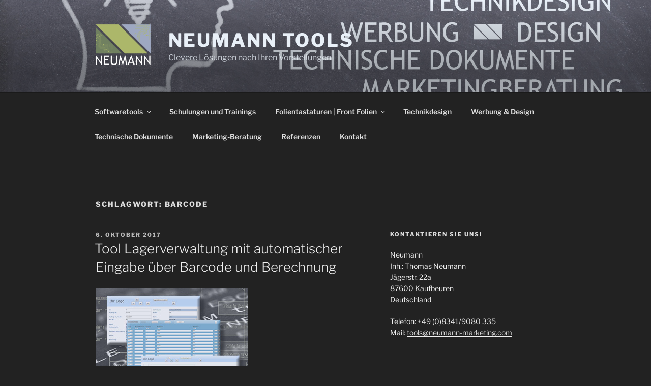

--- FILE ---
content_type: text/css
request_url: http://tools.neumann-marketing.com/wp-content/uploads/titan-framework-cfc-css.css?ver=6.1.9
body_size: 314
content:
#cfc,#cfc .wpcf7-quiz-label,#cfc p,#cfc label{color:#e9f0f8;}#cfc{background-color:#222;}#cfc,#cfc p{font-size:inherit;font-size:16px;}#cfc{padding:5px;}#cfc{margin:5px;}#cfc{border:1px solid;}#cfc{border-radius:1px;}#cfc{border-color:#222;}#cfc form input,#cfc form textarea{width:n;}#cfc input,#cfc textarea{color:#222;}#cfc input,#cfc textarea{background-color:#e9f0f8;}#cfc form input,#cfc form textarea{padding:5px;}#cfc form input,#cfc form textarea{margin-bottom:5px;}#cfc form input,#cfc form textarea{font-size:inherit;font-size:15px;}#cfc form input,#cfc form textarea{border:1px solid;}#cfc form input,#cfc form textarea{border-radius:0px;}#cfc form input,#cfc form textarea{border-color:#222;}#cfc .wpcf7-submit{width:100%;}#cfc .wpcf7-submit{color:#222;}#cfc .wpcf7-submit{background-color:#aeb96b;}#cfc .wpcf7-submit:hover{color:#aeb96b;}#cfc .wpcf7-submit:hover{background-color:#728162;}#cfc .wpcf7-submit{border:0px solid;}#cfc .wpcf7-submit{border-radius:0px;}#cfc .wpcf7-submit{border-color:#000;}#cfc .wpcf7-submit:hover{border-color:#000;}

--- FILE ---
content_type: text/css
request_url: http://tools.neumann-marketing.com/wp-content/uploads/siteorigin-widgets/sow-image-default-d6014b76747a-426.css?ver=6.1.9
body_size: 229
content:
.so-widget-sow-image-default-d6014b76747a-426 .sow-image-container {
  display: flex;
  align-items: flex-start;
}
.so-widget-sow-image-default-d6014b76747a-426 .sow-image-container > a {
  display: inline-block;
  
  max-width: 100%;
}
@media screen and (-ms-high-contrast: active), screen and (-ms-high-contrast: none) {
  .so-widget-sow-image-default-d6014b76747a-426 .sow-image-container > a {
    display: flex;
  }
}
.so-widget-sow-image-default-d6014b76747a-426 .sow-image-container .so-widget-image {
  display: block;
  max-width: 100%;
  
  height: auto;
}